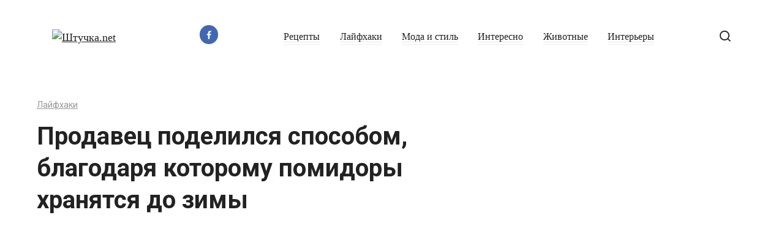

--- FILE ---
content_type: text/html; charset=utf-8
request_url: https://www.google.com/recaptcha/api2/aframe
body_size: 266
content:
<!DOCTYPE HTML><html><head><meta http-equiv="content-type" content="text/html; charset=UTF-8"></head><body><script nonce="dZTAtYjEku9bcAjXhYJpgg">/** Anti-fraud and anti-abuse applications only. See google.com/recaptcha */ try{var clients={'sodar':'https://pagead2.googlesyndication.com/pagead/sodar?'};window.addEventListener("message",function(a){try{if(a.source===window.parent){var b=JSON.parse(a.data);var c=clients[b['id']];if(c){var d=document.createElement('img');d.src=c+b['params']+'&rc='+(localStorage.getItem("rc::a")?sessionStorage.getItem("rc::b"):"");window.document.body.appendChild(d);sessionStorage.setItem("rc::e",parseInt(sessionStorage.getItem("rc::e")||0)+1);localStorage.setItem("rc::h",'1768899971757');}}}catch(b){}});window.parent.postMessage("_grecaptcha_ready", "*");}catch(b){}</script></body></html>